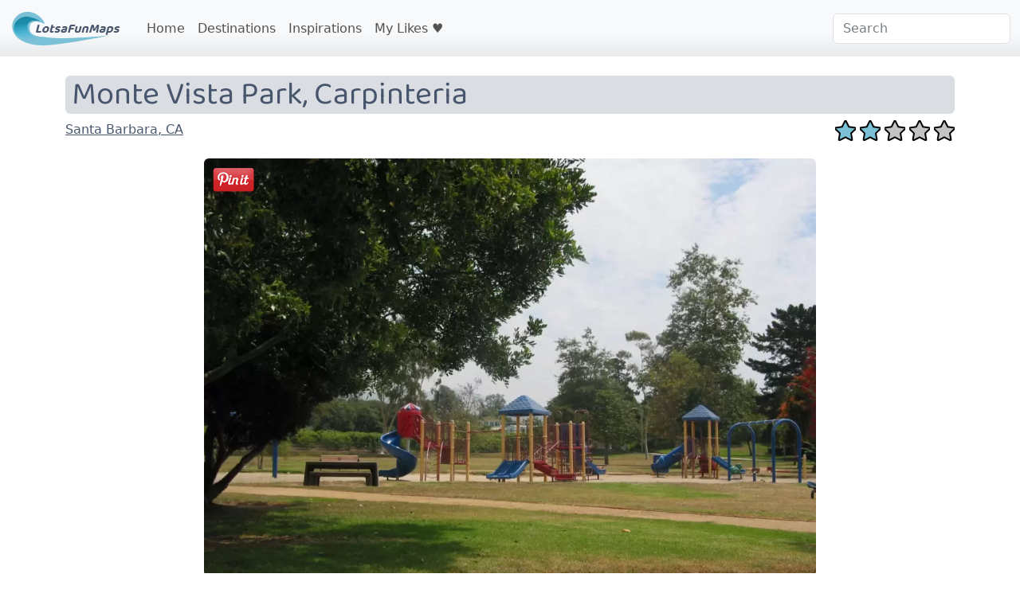

--- FILE ---
content_type: text/html; charset=UTF-8
request_url: https://www.lotsafunmaps.com/Santa_Barbara/Monte_Vista_Park_Carpinteria.html
body_size: 8879
content:
<!doctype html>
<html lang="en">
<head>
    <meta charset="utf-8">
    <meta name="viewport" content="width=device-width, initial-scale=1">
    <meta name="author" content="LotsaFunMaps">
    <title>Monte Vista Park, Carpinteria</title>
    <meta property="pin:description" content="A large playground and some shady spots to sit."/>
    <meta name="description" content="A large playground and some shady spots to sit.">
    <link rel="canonical" href="https://www.lotsafunmaps.com/Santa_Barbara/Monte_Vista_Park_Carpinteria.html">

    <link href="https://www.lotsafunmaps.com/css/bootstrap.min.css" rel="stylesheet">
    <link rel="apple-touch-icon" sizes="180x180" href="/apple-touch-icon.png">
    <link rel="icon" type="image/png" sizes="32x32" href="/favicon-32x32.png">
    <link rel="icon" type="image/png" sizes="16x16" href="/favicon-16x16.png">
    <link rel="manifest" href="/site.webmanifest">
    <link rel="mask-icon" href="/safari-pinned-tab.svg" color="#5bbad5">
    <meta name="msapplication-TileColor" content="#da532c">
    <meta name="theme-color" content="#ffffff">
    <style>
        @font-face {
            font-family: Baloo2;
            font-display: swap;
            src: url(https://www.lotsafunmaps.com/fonts/Baloo2-VariableFont_wght-subset.woff2) format("woff2");
            unicode-range: U+0-FF,U+131,U+152,U+153,U+2BB,U+2BC,U+2C6,U+2DA,U+2DC,U+2000-206F,U+2074,U+20AC,U+2122,U+2191,U+2193,U+2212,U+2215,U+2600-27FF,U+FE01-FE0F,U+FEFF,U+FFFD;
        }
        h1 {
            font-family: Baloo2;
        }

        .card-container {
            padding-bottom: 75%; /* 9/16 = aspect ratio of image */
            height: 0;
            overflow: hidden;
        }

        .entry-card-landscape {
            max-inline-size: 100%;
            object-fit: contain;
            width:100%;
        }

        .manager-id-tag {
            position: absolute;
            top: 10px;
            left: 10px;
            background-color:white;
            padding:5px;
            border: 1px solid black;
            opacity:0.25;
            border-radius: 7px;
        }
        .manager-id-tag:hover {
            opacity:1.0;
        }
        @media (min-width: 768px) {
            .entry-card-portait-limited {
                max-inline-size: 100%;
                max-height: 328px;
                margin:auto;
                display:block;
                object-fit: contain;
            }
        }

        @media (max-width: 768px) {
            .entry-card-portait-limited {
                max-inline-size: 100%;
                width:100%;
                object-fit: cover;
            }
        }


        .map-container {
            padding-bottom: 100%; /* 9/16 = aspect ratio of image */
            height: 0;
            overflow: hidden;
        }

        .card-container img {
            position: absolute;
            top: 0;
            left: 0;
            width: 100%;
        }

        @media (max-width:768px) {
            .square-button-if-needed {
                border-radius:0 !important;
            }
        }
        .ratings_over_thumbnail {
            position: absolute;
            top: 5px;
            left: 10px;
        }


        .flying_hearts{
            user-select: none;
            font-size: 50px;
            color: #cc2929;
            transform: rotate(90deg);
            offset-anchor: -100% 30%;
            position: absolute;
            opacity: 100%;
        }

        @keyframes move {
            0% {
                opacity: 0%;
                offset-distance:0%;
            }
            10% {
                opacity:100%;

            }
            50% {
                opacity:100%;

            }
            100% {
                offset-distance:100%;
                opacity:0%;
                display: none;
            }
        }


        .likeButton {
            user-select: none;
            cursor: pointer;
            font-size: 30px;
            color: #888888;
            line-height: 40px;
        }

        .likeButton:hover {
            color: #FB7E7E;
        }

        .likeButton:active  {
            color: #EE0707;
        }

        .liked {
            color: #cc2929;
        }

        .card-title a {
            text-decoration: none;
        }
    </style>
</head>

<body>

    <!-- Navigation Section -->
    <nav class="navbar navbar-expand-sm navbar bg-light" aria-label="Navigation Bar">
        <div class="container-fluid">

            <a class="navbar-brand" href="https://www.lotsafunmaps.com/">
                <img src="https://www.lotsafunmaps.com/art/funmaps-logo.png" width="140" height="45" class="bi me-2" alt="LotsaFunMaps Logo">
                <!-- <object style="pointer-events: none;" type="image/svg+xml" data="https://www.lotsafunmaps.com/art/logo.svg" class="bi me-2" height="46" width="140"></object>-->
            </a>
            <button class="navbar-toggler" type="button" data-bs-toggle="modal" data-bs-target="#navigation_modal"
                aria-controls="navbarsExample03" aria-expanded="false" aria-label="Toggle navigation">
                <span class="navbar-toggler-icon"></span>
            </button>

            <div class="collapse navbar-collapse" id="navbarsExample03">
                <ul class="navbar-nav me-auto mb-2 mb-sm-0">
                                        <li class="nav-item">
                        <a class="nav-link " aria-current="page" href="https://www.lotsafunmaps.com/index.php">Home</a>
                    </li>
                    <li class="nav-item">
                        <a class="nav-link " href="https://www.lotsafunmaps.com/destinations.php">Destinations</a>
                    </li>
                    <li class="nav-item">
                        <a class="nav-link " href="https://www.lotsafunmaps.com/categories.php">Inspirations</a>
                    </li>
                    <!-- <li class="nav-item">
                        <a class="nav-link" href="#">Blog</a>
                    </li> -->
                    <!-- <li class="nav-item">
                        <a class="nav-link" href="https://www.facebook.com/people/wwwLotsaFunMapscom/100057578224665/">Facebook</a>
                    </li> -->
                    <!-- <li class="nav-item">
                        <a class="nav-link " href="/about.php">About&nbsp;Us</a>
                    </li> -->
                    <li class="nav-item">
                        <a class="nav-link " href="/my_likes.html">My&nbsp;Likes&nbsp;&#x2665;&#xfe0f;</a>
                    </li>                </ul>
                <form role="search" action="https://www.lotsafunmaps.com/search.php">
                    <input name="q" autocomplete="off" list="search_destinations" class="form-control" type="search" placeholder="Search" aria-label="Search">
                </form>
            </div>
        </div>
    </nav>

    <!-- Nagivation Modal -->
    <div class="modal fade" id="navigation_modal" tabindex="-1" role="dialog">
        <div class="modal-dialog" role="document">
            <div class="modal-content">
                <div class="modal-body">
                    <ul class="navbar-nav me-auto mb-2 mb-sm-0">
                                            <li class="nav-item">
                        <a class="nav-link " aria-current="page" href="https://www.lotsafunmaps.com/index.php">Home</a>
                    </li>
                    <li class="nav-item">
                        <a class="nav-link " href="https://www.lotsafunmaps.com/destinations.php">Destinations</a>
                    </li>
                    <li class="nav-item">
                        <a class="nav-link " href="https://www.lotsafunmaps.com/categories.php">Inspirations</a>
                    </li>
                    <!-- <li class="nav-item">
                        <a class="nav-link" href="#">Blog</a>
                    </li> -->
                    <!-- <li class="nav-item">
                        <a class="nav-link" href="https://www.facebook.com/people/wwwLotsaFunMapscom/100057578224665/">Facebook</a>
                    </li> -->
                    <!-- <li class="nav-item">
                        <a class="nav-link " href="/about.php">About&nbsp;Us</a>
                    </li> -->
                    <li class="nav-item">
                        <a class="nav-link " href="/my_likes.html">My&nbsp;Likes&nbsp;&#x2665;&#xfe0f;</a>
                    </li>                    </ul>
                    <form role="search" action="https://www.lotsafunmaps.com/search.php">
                        <input name="q"  class="form-control" type="search" placeholder="Search" aria-label="Search">
                    </form>
                </div>
                <div class="modal-footer">
                    <button type="button" class="btn btn-default" data-bs-dismiss="modal">Close</button>
                </div>
            </div>
        </div>
    </div>
    <!-- /Navigation Section -->
<script type="application/ld+json">
    {
      "@context": "https://schema.org",
      "@type": "Article",
      "headline": "Monte Vista Park, Carpinteria",
      "name": "Monte Vista Park, Carpinteria",
      "abstract": "A large playground and some shady spots to sit.",
      "description": "A large playground and some shady spots to sit.",
      "image": [
        "https://www.lotsafunmaps.com/view_md_webp.php?id=2567"
       ],
      "dateModified": "2019-02-17T15:11:21-06:00",
      "url" : "https://www.lotsafunmaps.com/Santa_Barbara/Monte_Vista_Park_Carpinteria.html",

      "author": [{
          "@type": "Organization",
          "name": "LotsaFunMaps",
          "url": "https://www.lotsafunmaps.com"
        }],
      "contentLocation": {
            "@type": "Place",
            "geo": {
                "@type": "GeoCoordinates",
                "latitude": "34.3918071631",
                "longitude": "-119.495952129"
            },
            "name": "Monte Vista Park, Carpinteria"
        }
    }
</script>

<div class="container my-4">
    <h1 class="rounded bg-primary-subtle px-2">Monte Vista Park, Carpinteria</h1>

    <div class="float-end"><img alt="star" src="https://www.lotsafunmaps.com/art/star-filled.svg" width="26" height="26"> <img alt="star" src="https://www.lotsafunmaps.com/art/star-filled.svg" width="26" height="26"> <img alt="star" src="https://www.lotsafunmaps.com/art/star-black.svg" width="26" height="26"> <img alt="star" src="https://www.lotsafunmaps.com/art/star-black.svg" width="26" height="26"> <img alt="star" src="https://www.lotsafunmaps.com/art/star-black.svg" width="26" height="26"> </div>    <a href="https://www.lotsafunmaps.com/Santa_Barbara.html">Santa Barbara, CA</a>
</div>
<div class="container">
    <div class="position-relative mx-auto" style="max-width:768px">


        <div class="card-container " style="padding-bottom: 68.3%;" >
            <img srcset="/view_xs_webp.php?id=2567 576w, /view_sm_webp.php?id=2567 768w, /view_md_webp.php?id=2567, /view_lg_webp.php?id=2567, /view_xl_webp.php?id=2567, /view_xxl_webp.php?id=2567" src="/view_lg_webp.php?id=2567" sizes="(max-width: 576px) 576px, (max-width: 768px) 768px, 992px, 1200px, 1400px, 100000px" style="width:100%;" class="rounded" alt="Monte Vista Park, Carpinteria">        </div>
        <div style="position: absolute; top: 10px; left: 10px;">
            <a target="_blank" rel="noreferrer noopener"  href="http://www.pinterest.com/pin/create/bookmarklet/?url=https%3A%2F%2Fwww.lotsafunmaps.com%2FSanta_Barbara%2FMonte_Vista_Park_Carpinteria.html&media=https%3A%2F%2Fwww.lotsafunmaps.com%2Fview_lg_webp.php%3Fid%3D2567&is_video=false&description=A+large+playground+and+some+shady+spots+to+sit.">
                <img alt="pinit" src="https://www.lotsafunmaps.com/art/pinit.png" width="54" height="34">
            </a>
                    </div>
        <div class="d-flex justify-content-between align-items-center my-1">
                    <div>
                    <span style="vertical-align: middle;" class="likeButton" id="likeButton">&#x2665;</span>
                    <small class="text-muted" id="likeText">13 likes</small>

                    </div>
                    <a href="/explore.php?id=2567" class="btn btn-primary">More Like This</a>
        </div>
    </div>
</div>


<!-- Description -->
<div class="container my-5">
    <div class="p-8 text-left bg-light rounded-3">
        <p class="mx-2 fs-5 text p-3">
            Monte Vista Park is a neighborhood park with a large playground and some shady spots to sit. The playground has a twisty slide, a tunnel slide, a toddler playground, and swings. Bring a jacket in winter because there is a cold wind coming off the ocean. A wonderful place to go near here is the <a href="http://lotsafunmaps.com/details.php?locationid=292" target="_blank">Seal Rookery</a> just down Bailard Avenue- what a gorgeous walk- don't miss it!<br/>Other nice places to hang out in Carpinteria are: <a href="http://lotsafunmaps.com/details.php?locationid=432" target="_blank">El Carro Park</a>, with its playground with many slides and its mountain views; <a href="http://lotsafunmaps.com/details.php?locationid=92" target="_blank">Carpinteria Beach and Tar Pits</a>, a beach with roaring waves and fascinating tarpits; <a href="http://lotsafunmaps.com/details.php?locationid=433" target="_blank">Downtown Carpinteria</a>, a laidback beach town with surf shops; and <a href="http://lotsafunmaps.com/details.php?locationid=4" target="_blank">Santa Claus Lane Beach</a>, one of the most pristine beaches in the Santa Barbara area.<br/>        </p>
    </div>
<button class="btn btn-primary" onclick="openNavigation();">Start Navigation</button> or <a href="#directions">Continue to directions...</a>
</div>
<!-- /Description -->

<a id="pictures"></a>
<!-- Pictures -->
<div class="container">
    <div class="row row-cols-1 row-cols-sm-3 g-3">


    </div>
</div>
<!--/ Pictures -->


<a id="directions"></a>
<div class="container my-3" style="min-height: 232px;">
<script async src="https://pagead2.googlesyndication.com/pagead/js/adsbygoogle.js?client=ca-pub-1772544651756613"
     crossorigin="anonymous"></script>
<ins class="adsbygoogle"
     style="display:block; text-align:center;"
     data-ad-layout="in-article"
     data-ad-format="fluid"
     data-ad-client="ca-pub-1772544651756613"
     data-ad-slot="3345556864"></ins>
<script>
     (adsbygoogle = window.adsbygoogle || []).push({});
</script>
</div>


<!-- Directions -->
<div class="container my-5">
    <div class="p-8 text-left bg-light rounded-3">
        <h2 class="my-3 p-3 mx-2">Directions</h2>
        <p class="mx-2 fs-5 text my-3 p-3">
            Monte Vista Park is located at Pandanus St, Carpinteria CA 93013.<br />Exit Highway 101 at Bailard Avenue and turn towards the mountains. The park is at the end of the street on the right hand side, at Pandanus St. There are plenty of parking spots.        </p>
        <p class="mx-2 fs-5 text my-3 p-3">
            <button class="btn btn-primary" onclick="openNavigation();">Start Navigation</button>
        </p>
    </div>

    <div class="p-8 text-left bg-light rounded-3">
        <div class="map-container">
        <a href="https://www.lotsafunmaps.com/map.php?location=431"><img loading="lazy" style="width:100%;aspect-ratio: 1 / 1;" alt="map" src="https://www.lotsafunmaps.com/cache/static_map/-119.495952129X34.3918071631x16.png" class="rounded-3 img-fluid" ></a>
        </div>
        <p class="mx-2 fs-5 text my-0 p-3">
            <a href="https://www.lotsafunmaps.com/map.php?location=431">Click on map for interactive view</a>
        </p>
    </div>

</div>
<!-- /Directions -->


<!-- Comments -->
<a id="visitorratings"></a>
<div class="container my-5">

    <div class="p-3 my-3 text-left bg-light rounded-3">
        <h2 class="mx-2">Comments</h2>
        <a class="btn btn-primary" href="https://www.lotsafunmaps.com/Santa_Barbara/Monte_Vista_Park_Carpinteria/your_comments.html">Add your comments</a>
    </div>

    </div>
<!-- /Comments -->

<p class="text-center">
Last Updated: Sun, 17 Feb 2019 15:11:21 GMT</p>

<script>
let locationid=431;
let likeCount=13;
let location_key = "liked_location_" + locationid;
let liked_location = localStorage.getItem(location_key) === "1";

function like_location(locationid) {
    let xhr = new XMLHttpRequest();
    xhr.open('GET', '/ajax/like.php?locationid='+locationid);
    xhr.send();
    localStorage.setItem(location_key, "1");
}
function send_heart() {
    let fly1= document.createElement("div");
    let text = document.createTextNode("\u2665");
    fly1.appendChild(text);
    fly1.classList.add("flying_hearts");
    likeButton.parentNode.appendChild(fly1);
    fly1.addEventListener("animationend", function(e) {
        this.remove();
    });
    let style = "animation-delay: "+Math.floor(Math.random() * 1000)+"ms;"
    style += "animation: move "+(Math.floor(Math.random() * 3) + 2)+"000ms ease-out;"
    style += "offset-path: path('M 0 0 L "+(Math.floor(Math.random() * 100) -50)+" -396');"
    fly1.style = style;
}
let likeButton = document.getElementById("likeButton");
if (liked_location) {
    likeButton.classList.add("liked");
}
likeButton.addEventListener("click", function(e) {
    send_heart();
    send_heart();
    send_heart();
    send_heart();
    if (!liked_location) {
        like_location(locationid);
        likeButton.classList.add("liked");
        liked_location = true;
        let likeText = document.getElementById("likeText").firstChild;
        likeCount += 1;
        likeText.nodeValue = likeCount + " likes";
    }
});

function openNavigation() {
	let lat = 34.3918071631;
	let lng = -119.495952129;
    const isIOS = /iPhone|iPad|iPod/i.test(navigator.platform) || /Mac/i.test(navigator.platform);
    if (isIOS) {
        // Use Apple Maps for iOS
        window.open(`maps://maps.apple.com/?daddr=${lat},${lng}&dirflg=d`);
    } else {
        // Use Google Maps for Android and others
        window.open(`https://www.google.com/maps/dir/?api=1&destination=${lat},${lng}&travelmode=driving`);
    }
}

// let startNavigation = document.getElementById("startNavigation");
// startNavigation.addEventListener("click", function(e) {
// //     openNavigation();
// });
</script>

    <div class="modal fade" id="consentModal" tabindex="-1" role="dialog" data-bs-backdrop="static" data-bs-keyboard="false" >
        <div class="modal-dialog  modal-dialog-centered" role="document">
            <div class="modal-content rounded-3 shadow">
                <div class="modal-body p-4 text-center">
                    <h5 class="mb-0">Consent Management</h5>
                    <p class="my-4">LotsaFunMaps uses Google Analytics and Google Ads to
                        provide you with a high quality experience with great
                        content. To fund this we run a few unobtrusive ads. Google
                        can provide more relevant ads if you allow the checkboxes below.
                    </p>
                </div>
                <div class="d-flex flex-column flex-md-row p-4 gap-4 py-md-5 align-items-center justify-content-center">
                    <div class="list-group">
                        <label class="list-group-item d-flex gap-3">
                        <input class="form-check-input flex-shrink-0" type="checkbox" value="" checked="1" style="font-size: 1.375em;" id="cb_personalized_ads">
                        <span class="pt-1 form-checked-content">
                            <strong>Allow personalized ads</strong>
                            <small class="d-block text-body-secondary">
                            Allows Google to display personalized ads.
                            </small>
                        </span>
                        </label>
                        <label class="list-group-item d-flex gap-3">
                        <input class="form-check-input flex-shrink-0" type="checkbox" value="" checked="1" style="font-size: 1.375em;" id="cb_analytics">
                        <span class="pt-1 form-checked-content">
                            <strong>Analytics</strong>
                            <small class="d-block text-body-secondary">
                            Allows Google to store cookies for Analytics purposes.
                            </small>
                        </span>
                        </label>
                    </div>
                </div>
                <div class="modal-footer flex-nowrap p-0">
                    <button type="button" class="btn btn-lg btn-primary  fs-6 text-decoration-none col-6 py-3 m-0 rounded-0 border-end" data-bs-dismiss="modal" id="consentAll"><strong>Allow All</strong></button>
                    <button type="button" class="btn btn-lg btn-success btn-primary rounded fs-6 text-decoration-none col-6 py-3 m-0 rounded-0" data-bs-dismiss="modal" id="consentSelective">OK</button>
                </div>
            </div>
        </div>
    </div>

    <div class="container my-5">
        <div class="text-center bg-light rounded-3">
            <p class="p-3 col-lg-6 mx-auto fs-0 text">
                Text and Image copyright: &copy; 2006-2025 LotsaFunMaps.com.<br>
                Copying prohibited. <a href="mailto:editor@lotsafunmaps.com">Contact the editor</a> |
                <!-- <a href="https://www.cafepress.com/lotsafunmaps2024">Merchandise</a> | -->
                <a href="https://www.facebook.com/people/wwwLotsaFunMapscom/100057578224665/">Facebook</a> |
                <a href="https://www.pinterest.com/LotsaFunMaps/">Pinterest</a> |
                <a href="https://www.instagram.com/lotsafunmaps/">Instagram</a> <br>
                <a href="/Blog.html">Blog</a> |
                <!-- <a href="https://lotsafunmaps.com/b/">Old Blog</a> |-->
                <a href="https://www.zazzle.com/the_official_lotsafunmaps_mug_two_tone_coffee_mug-256297725411688217">The Official Mug</a> |
                <a href="" id="privacySettings">Privacy Settings</a> |
                <a href="/about.php">About Us</a>
            </p>
        </div>
    </div>
    <!-- /Copyright footer -->
    <script src="https://www.lotsafunmaps.com/js/bootstrap.bundle.min.js"></script>
    <script>
    window.dataLayer = window.dataLayer || [];
    function gtag(){dataLayer.push(arguments);}
    gtag('js', new Date());
    gtag('config', 'G-LTGVPGG6LF');

    let enforce_privacy_ask = false;

    let consent_data = {
            "ad_personalization" : enforce_privacy_ask ? 'denied' : 'granted',
            "ad_storage" : enforce_privacy_ask ? 'denied' : 'granted',
            "ad_user_data" : enforce_privacy_ask ? 'denied' : 'granted',
            "analytics_storage" : enforce_privacy_ask ? 'denied' : 'granted'
    };

    gtag('consent', 'default', consent_data);

    function showConsentModal(allow_all) {
        let consentModal = new bootstrap.Modal(document.getElementById('consentModal'), {})
        consentModal.show();

        let consentAll = document.getElementById("consentAll");
        let consentSelective = document.getElementById("consentSelective");

        cb_personalized_ads.checked = allow_all || (consent_data["ad_personalization"] == 'granted');
        cb_analytics.checked = allow_all || (consent_data["analytics_storage"] == 'granted');

        consentAll.addEventListener('click', function(event) {
            consent_data["ad_personalization"] = 'granted';
            consent_data["ad_storage"] = 'granted';
            consent_data["ad_user_data"] = 'granted';
            consent_data["analytics_storage"] = 'granted';
            localStorage.setItem("consent", JSON.stringify(consent_data));
            gtag('consent', 'update', consent_data);
        });

        consentSelective.addEventListener('click', function(event) {
            console.log("consentSelective");
            let cb_personalized_ads = document.getElementById("cb_personalized_ads");
            let cb_analytics = document.getElementById("cb_analytics");
            consent_data["ad_personalization"] = cb_personalized_ads.checked ? 'granted': 'denied';
            consent_data["ad_storage"] = cb_personalized_ads.checked ? 'granted': 'denied';
            consent_data["ad_user_data"] = cb_personalized_ads.checked ? 'granted': 'denied';
            consent_data["analytics_storage"] = cb_analytics.checked ? 'granted': 'denied';
            localStorage.setItem("consent", JSON.stringify(consent_data));
            gtag('consent', 'update', consent_data);
        });
    }

    let consent = localStorage.getItem("consent");
    if (consent) {
        consent_data = JSON.parse(consent);
        gtag('consent', 'update', consent_data);
    } else {
        if (enforce_privacy_ask) {
            showConsentModal(true);
        } else {
            localStorage.setItem("consent", JSON.stringify(consent_data));
        }
    }

    let privacySettings = document.getElementById("privacySettings");
    privacySettings.addEventListener("click",function(event) {
        showConsentModal(false);
        event.preventDefault();
        return false;
    });

    </script>
    <!-- Google tag (gtag.js) -->
    <script async src="https://www.googletagmanager.com/gtag/js?id=G-LTGVPGG6LF"></script>
    <datalist id="search_destinations">
      <option value="San Diego"></option>
      <option value="Santa Barbara"></option>
      <option value="Miami"></option>
      <option value="Orlando"></option>
      <option value="Palm Beach"></option>
      <option value="Oahu"></option>
      <option value="Stuart"></option>
      <option value="Maui"></option>
      <option value="New Orleans"></option>
      <option value="North Carolina Coast"></option>
      <option value="Sydney"></option>
      <option value="Santa Cruz/San Jose"></option>
      <option value="Sarasota"></option>
      <option value="North Carolina"></option>
      <option value="Washington DC"></option>
      <option value="Tampa"></option>
      <option value="Quebec City"></option>
      <option value="Orange County CA"></option>
      <option value="Yosemite"></option>
      <option value="Paris"></option>
      <option value="Wine Country/Santa Rosa"></option>
      <option value="San Francisco"></option>
      <option value="Monterey"></option>
      <option value="Los Angeles"></option>
      <option value="San Luis Obispo"></option>
      <option value="The Big Island"></option>
      <option value="Ventura"></option>
      <option value="North Florida"></option>
      <option value="Florida Keys"></option>
      <option value="Fort Myers"></option>
      <option value="Georgia"></option>
      <option value="New York City"></option>
      <option value="Daytona Beach"></option>
      <option value="Cocoa Beach"></option>
      <option value="Tennessee"></option>
      <option value="Las Vegas"></option>
      <option value="Arizona"></option>
      <option value="Texas"></option>
      <option value="The Netherlands"></option>
      <option value="New Mexico"></option>
      <option value="South Carolina"></option>
      <option value="Eastern Sierras"></option>
      <option value="Alps"></option>
    </datalist>
</body>
</html>

--- FILE ---
content_type: text/html; charset=utf-8
request_url: https://www.google.com/recaptcha/api2/aframe
body_size: 264
content:
<!DOCTYPE HTML><html><head><meta http-equiv="content-type" content="text/html; charset=UTF-8"></head><body><script nonce="WLGggEvMwu1E2rWFYsduFg">/** Anti-fraud and anti-abuse applications only. See google.com/recaptcha */ try{var clients={'sodar':'https://pagead2.googlesyndication.com/pagead/sodar?'};window.addEventListener("message",function(a){try{if(a.source===window.parent){var b=JSON.parse(a.data);var c=clients[b['id']];if(c){var d=document.createElement('img');d.src=c+b['params']+'&rc='+(localStorage.getItem("rc::a")?sessionStorage.getItem("rc::b"):"");window.document.body.appendChild(d);sessionStorage.setItem("rc::e",parseInt(sessionStorage.getItem("rc::e")||0)+1);localStorage.setItem("rc::h",'1768357472357');}}}catch(b){}});window.parent.postMessage("_grecaptcha_ready", "*");}catch(b){}</script></body></html>

--- FILE ---
content_type: image/svg+xml
request_url: https://www.lotsafunmaps.com/art/star-filled.svg
body_size: 60
content:
<?xml version="1.0" encoding="utf-8"?>
<svg width="16" height="16" fill="currentColor" class="bi bi-star-fill" viewBox="0 0 16 16" xmlns="http://www.w3.org/2000/svg">
  <path d="M3.612 15.443c-.386.198-.824-.149-.746-.592l.83-4.73L.173 6.765c-.329-.314-.158-.888.283-.95l4.898-.696L7.538.792c.197-.39.73-.39.927 0l2.184 4.327 4.898.696c.441.062.612.636.282.95l-3.522 3.356.83 4.73c.078.443-.36.79-.746.592L8 13.187l-4.389 2.256z" style="stroke: rgb(0, 0, 0); vector-effect: non-scaling-stroke; stroke-width: 2px; fill: rgb(122, 193, 215);"/>
</svg>

--- FILE ---
content_type: image/svg+xml
request_url: https://www.lotsafunmaps.com/art/star-black.svg
body_size: 44
content:
<?xml version="1.0" encoding="utf-8"?>
<svg width="16" height="16" fill="currentColor" class="bi bi-star-fill" viewBox="0 0 16 16" xmlns="http://www.w3.org/2000/svg">
  <path d="M3.612 15.443c-.386.198-.824-.149-.746-.592l.83-4.73L.173 6.765c-.329-.314-.158-.888.283-.95l4.898-.696L7.538.792c.197-.39.73-.39.927 0l2.184 4.327 4.898.696c.441.062.612.636.282.95l-3.522 3.356.83 4.73c.078.443-.36.79-.746.592L8 13.187l-4.389 2.256z" style="stroke: rgb(0, 0, 0); vector-effect: non-scaling-stroke; stroke-width: 2px; fill: rgb(195, 195, 195);"/>
</svg>